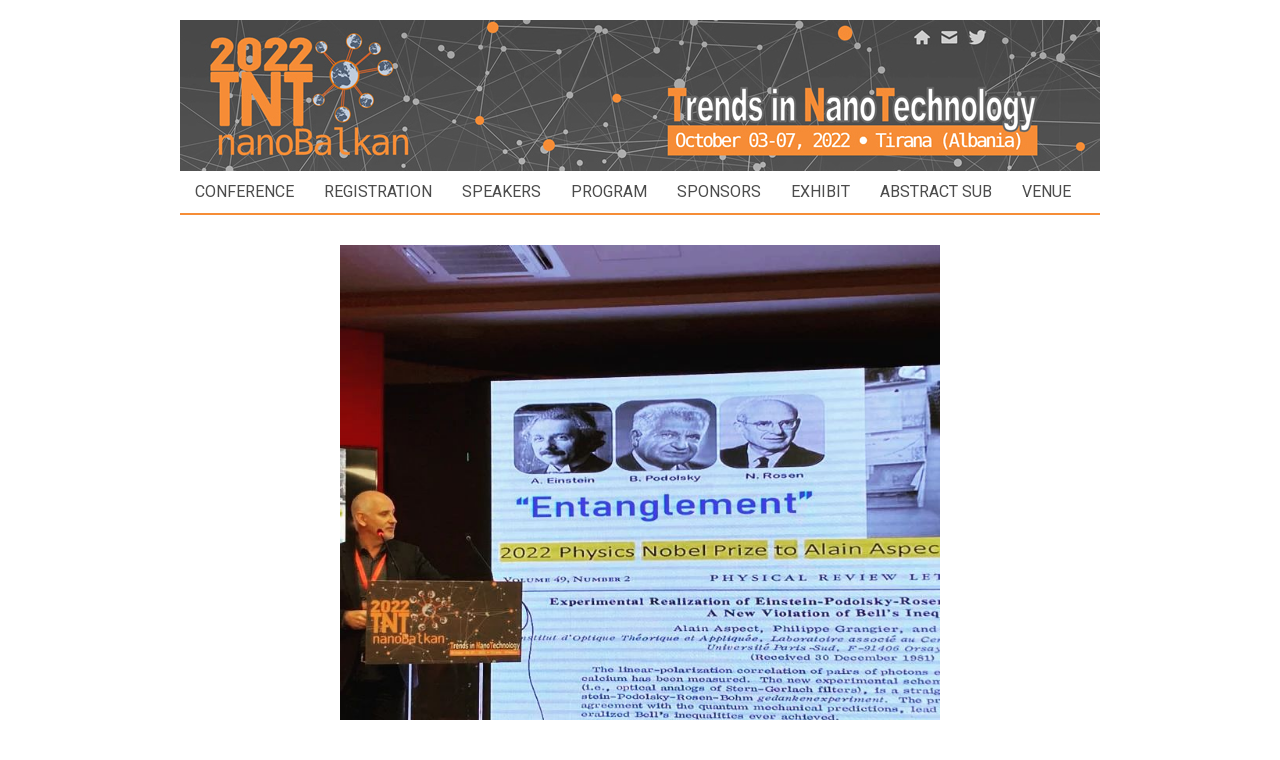

--- FILE ---
content_type: text/html; charset=UTF-8
request_url: https://www.tntconf.org/2022/photo.php?p=v&ph=750
body_size: 15866
content:

<html>

<head>

<meta charset="utf-8">

<meta http-equiv="X-UA-Compatible" content="IE=edge">

<title>TNT2022</title>

<meta http-equiv="Content-Type" content="text/html; charset=utf-8">

<meta name="title" content="Phantoms Foundation: Nanotechnology Platform">

<meta name="author"   content="Joaquin Ramon-Laca Maderal [Phantoms Foundation - Spain]">

<meta http-equiv="keywords" content="TNT Conf, TNTConf, Conference, Nanoscience, Graphene, 2D materials, NanoElectronics, NanoChemistry, Nanomagnetism, Nanophotonics , Nanotubes, Carbon Nanotubes, NEMS / MEMS, SPM, Scanning Probe Microscopies, Scientific Policy, Simulation at the nanoscale , Molecular Electronics, Nanotechnology, Nanobiotechnology, Nanomedicine, Nanomaterials, Drug Delivery, Molecular Imaging, Biophotonics, Sensors, Research,  Atomic Scale Effects in nano-CMOS Electronics, Low dimensional materials, nanowires, clusters, quantum dots, Nanofabrication, NanoOptics & NanoPhotonics, Nanostructured, Nanoparticle, Theory and modelling , Nanotecnologia, Nanociencia, TNT2022, TNT 2022, Trends in Nanotechnology">





<meta http-equiv="description" content="Nanotechnology Platform">

<meta name="robots"   content="all">

<meta name="revisit" content="7     days">

<link rel="icon" href="./IMAGES/favicon.ico" type="image/x-icon">

<link href="https://fonts.googleapis.com/css?family=Baloo+Tammudu" rel="stylesheet">

<link rel="stylesheet" href="./ESTILOS/estilos.css?ncach=1768709674" type="text/css" charset="utf-8" />

<link rel="stylesheet" href="./font-awesome/css/font-awesome.min.css?ncach=1768709674">

<link href="https://fonts.googleapis.com/css?family=Roboto:300,300i,400,400i,500,500i,700,700i,900&display=swap" rel="stylesheet">

<!--

<link rel="preconnect" href="https://fonts.gstatic.com">

<link href="https://fonts.googleapis.com/css2?family=Alef:wght@700&display=swap" rel="stylesheet">--> 

<link rel="preconnect" href="https://fonts.gstatic.com">

<link href="https://fonts.googleapis.com/css2?family=Alef&display=swap" rel="stylesheet"> 


<script src="https://kit.fontawesome.com/0697bc144d.js" crossorigin="anonymous"></script>




<!-- Global site tag (gtag.js) - Google Analytics -->

<script async src="https://www.googletagmanager.com/gtag/js?id=G-1MTNJ03XD2"></script>

<script>

  window.dataLayer = window.dataLayer || [];

  function gtag(){dataLayer.push(arguments);}

  gtag('js', new Date());



  gtag('config', 'G-1MTNJ03XD2');

</script>

<!-- Fin Global site tag -->

<!-- Google Tag Manager -->

<script>(function(w,d,s,l,i){w[l]=w[l]||[];w[l].push({'gtm.start':

new Date().getTime(),event:'gtm.js'});var f=d.getElementsByTagName(s)[0],

j=d.createElement(s),dl=l!='dataLayer'?'&l='+l:'';j.async=true;j.src=

'https://www.googletagmanager.com/gtm.js?id='+i+dl;f.parentNode.insertBefore(j,f);

})(window,document,'script','dataLayer','GTM-TRZZZK9');</script>

<!-- End Google Tag Manager -->



<script type="text/JavaScript">

<!-- 

  function MM_preloadImages() { //v3.0

  var d=document; if(d.images){ if(!d.MM_p) d.MM_p=new Array();

    var i,j=d.MM_p.length,a=MM_preloadImages.arguments; for(i=0; i<a.length; i++)

    if (a[i].indexOf("#")!=0){ d.MM_p[j]=new Image; d.MM_p[j++].src=a[i];}}

}



function MM_swapImgRestore() { //v3.0

  var i,x,a=document.MM_sr; for(i=0;a&&i<a.length&&(x=a[i])&&x.oSrc;i++) x.src=x.oSrc;

}



function MM_findObj(n, d) { //v4.01

  var p,i,x;  if(!d) d=document; if((p=n.indexOf("?"))>0&&parent.frames.length) {

    d=parent.frames[n.substring(p+1)].document; n=n.substring(0,p);}

  if(!(x=d[n])&&d.all) x=d.all[n]; for (i=0;!x&&i<d.forms.length;i++) x=d.forms[i][n];

  for(i=0;!x&&d.layers&&i<d.layers.length;i++) x=MM_findObj(n,d.layers[i].document);

  if(!x && d.getElementById) x=d.getElementById(n); return x;

}



function MM_swapImage() { //v3.0

  var i,j=0,x,a=MM_swapImage.arguments; document.MM_sr=new Array; for(i=0;i<(a.length-2);i+=3)

   if ((x=MM_findObj(a[i]))!=null){document.MM_sr[j++]=x; if(!x.oSrc) x.oSrc=x.src; x.src=a[i+2];}

}

-->

</script>

<script>

<!--



var f = 1;

var e = 1;

function fnMovimiento3()

{

var imagen3 = eval ("clog" + e);

e+=1;

if (e>f) e=1;

imagen3.style.display="none";	

imagen3 = eval ("clog"+e);

imagen3.style.display=""; 

window.setTimeout("fnMovimiento3(e,f);",2000);

}

-->

</script>


<script>

<!--

var g = 1;

var h = 1;

function fnMovimiento4()

{

var imagen4 = eval ("dlog" + h);

h+=1;

if (h>g) h=1;

imagen4.style.display="none";	

imagen4 = eval ("dlog"+h);

imagen4.style.display=""; 

window.setTimeout("fnMovimiento4(h,g);",5000);

}

-->

</script>

<script>

  window.dataLayer = window.dataLayer || [];

  function gtag(){dataLayer.push(arguments);}

  gtag('js', new Date());



  gtag('config', 'UA-11034504-2');

</script>

</head>

<!--

<body onload='fnMovimiento3(1,".$total3.");'">

-->

<body onload='fnMovimiento3(1,1); fnMovimiento4(1,1);'>

<!-- Google Tag Manager (noscript) -->

<noscript><iframe src="https://www.googletagmanager.com/ns.html?id=GTM-TRZZZK9"

height="0" width="0" style="display:none;visibility:hidden"></iframe></noscript>

<!-- End Google Tag Manager (noscript) -->



<table width="100%" cellpadding="0" cellspacing="0" border="0" align="center">

<tr height="20"><td></td></tr>

<tr>

<td align="center" valign="top">

<table width="980" cellpadding="0" cellspacing="0" border="0" align="center">

<tr>

<td valign="top" width="30">

<table width="30" cellpadding="0" cellspacing="0" border="0" align="center">

<tr height="200"><td></td></tr><tr><td valign="top">

<!-- <a href="http://www.phantomsnet.net" target="_blank"><img src="./IMAGES/Phantoms_Izda.jpg?ncach=1768709674"></a> -->

</td>

</tr>

</table>

</td>

<td align="center" valign="top">



<table width="920" cellpadding="0" cellspacing="0" border="0" align="center">

<!-- Menu -->

<tr height="85">

<td>

<table width="920" cellpadding="0" cellspacing="0" border="0" align="center">

<tr height="70">

<td width="460">

<a href="index.php"><img src="./IMAGES/Cabecera.jpg?ncach=1768709674" usemap="#MapCabecera" border="0"></a>

<map name="MapCabecera">

<area shape="circle" coords="742,17,13" href="index.php" alt="Home">

<area shape="circle" coords="769,17,14" href="mailto:info@tntconf.org" alt="E-mail">

<area shape="circle" coords="799,16,14" href="https://twitter.com/PhantomsNet" alt="Tuitter">

</map>


</td>

</tr>


<tr>

<td>

<div id="header">

<ul class="nav">

<li><a href="#">CONFERENCE</a>

<ul>

<li><a href="about.php#about">About</a></li>

<li><a href="archive.php">Archive</a></li>

<li><a href="about.php#organisers/partners">Organisers/partners</a></li>

<li><a href="about.php#committees">Committees</a></li>

<li><a href="media.php#media">Media</a></li>

<li><a href="topics.php">Topics</a></li>

<li><a href="participants.php">Participants</a></li>


</ul>

</li>

<li><a href="#">REGISTRATION</a>

<ul>

<li><a href="registration.php#fees">Fees</a></li>

<li><a href="registration.php#deadlines">Deadlines</a></li>


<li><a href="regini.php?d=fee">Offline<br>registration</a></li>


</ul>

</li>

<li><a href="#">SPEAKERS</a>

<ul>

<li><a href="speakers.php#plenary">Plenary</a></li>

<li><a href="speakers.php#keynotes">Keynotes</a></li>    

<li><a href="speakers.php#invited">Invited</a></li>

<li><a href="speakers.php#orals">Orals</a></li>

<li><a href="School.php#orals">Biosensors school</a></li>

<li><a href="Workshop.php">Workshop Japan/Spain/Albania</a></li>

</ul>

</li>

<li><a href="program.php">PROGRAM</a></li>

<li><a href="#">SPONSORS</a>

<ul>

<li><a href="sponsors.php#sponopp">Sponsorship Opp.</a></li>

<li><a href="sponsors.php#sponsors">Sponsors</a></li>

</ul>

</li>

<li><a href="#">EXHIBIT</a>

<ul>

<li><a href="exhibition.php">Exhibition Opp.</a></li>

<li><a href="exhibitors.php">Exhibitors</a></li>

<!--<li><a href="eRegistration.php">Register</a></li>-->

<li><a href="reggenexh.php">Register</a></li>

</ul>

</li>

<li><a href="#">ABSTRACT SUB</a>

<ul>

<li><a href="posters.php#Orals">Orals</a></li>

<li><a href="posters.php#Posters">Posters</a></li>


<li><a href="regini.php?d=abs">Submission</a></li>

</ul>

</li>

<li><a href="#">VENUE</a>

<ul>

<li><a href="accommodation.php">Accommodation</a></li>

<li><a href="travel.php">Travel Info</a></li>

<li><a href="venue.php">Venue</a></li>

</ul>

</li>



<!--

<li><a href="#">NEWS</a>

<ul>

<li><a href="media.php#media">Media</a></li>

<li><a href="media.php#newsletter">Newsletter</a></li>

</ul>

</li>

-->

</ul>

</div>

</td>

</tr>


</table>

</td>

</tr>

<!-- Fin menu -->


<tr height="2" bgcolor="#F68D36"><td></td></tr>


<tr height="30"><td></td></tr>

<tr height="20">

<td align="center">

<!-- ********************************************************************************************************************************************************************************************************* --><table width="100%" cellpadding="0" cellspacing="0" border="0" height="100%">
<tr>
<td align="center">
<img src="./IMAGES/GALLERY/310740465_1255876561924364_401127744738423968_n.jpg"  width='600'>
</td>
</tr>
</table>
<!-- ********************************************************************************************************************************************************************************************************* -->




</td>
</tr>
<tr height="20"><td></td></tr>
<tr height="2" bgcolor="#F68D36"><td></td></tr>
<tr height="20"><td></td></tr>
<!-- Pie -->
<tr height="200">
<td align="center" valign="top">
<table width="860" cellpadding="0" cellspacing="0" border="0" align="center">
<tr>
<!-- Sitemap -->
<td width="547" valign="top">
<table cellpadding="0" cellspacing="0" border="0" align="left" width="500" height="320">
<tr height="30"><td colspan="7" class="titulohome">Sitemap&nbsp;&nbsp;<a href="index.php" class="fas fa-home"></a></td></tr>
<tr height="20"><td colspan="7"></td></tr>
<tr height="20">
<td colspan="7">
<table width="500" cellpadding="0" cellspacing="0" border="0">
<tr height="20">
<td valign="top">
<table width="100%" cellpadding="0" cellspacing="0" border="0" align="center">
<tr height="30">
<td class="menu">
CONFERENCE
</td>
</tr>
<tr height="25">
<td class="submenu">
<a href="about.php#about" class="submenu">About</a>

</td>
</tr>
<tr height="25">
<td class="submenu">
<a href="about.php#organisers/partners" class="submenu">Organisers/partners</a>

</td>
</tr>
<tr height="25">
<td class="submenu">
<a href="about.php#committees" class="submenu">Committees</a>

</td>
</tr>
<tr height="25">
<td class="submenu">
<a href="media.php#media" class="submenu">Media</a>

</td>
</tr>
<tr height="25">
<td class="submenu">
<a href="topics.php" class="submenu">Topics</a>
</td>
</tr>
<tr height="25">
<td class="submenu">
<a href="participants.php" class="submenu">participants</a>

</td>
</tr>

</table>
</td>
<td width="20"></td>
<td valign="top">
<table width="100%" cellpadding="0" cellspacing="0" border="0" align="center">
<tr height="30">
<td class="menu">
REGISTRATION
</td>
</tr>
<tr height="25">
<td class="submenu">
<a href="registration.php#fees.php" class="submenu">Fees</a>

</td>
</tr>
<tr height="25">
<td class="submenu">
<a href="registration.php#deadlines.php" class="submenu">Deadlines</a>

</td>
</tr>
<tr height="25">
<td class="submenu">
<a href="regini.php?d=fee" class="submenu">Registration</a>
</td>
</tr>

</table>
</td>
<td width="20"></td>
<td valign="top">
<table width="100%" cellpadding="0" cellspacing="0" border="0" align="center">
<tr height="30">
<td class="menu">
SPEAKERS
</td>
</tr>
<tr height="25">
<td class="submenu">
<a href="speakers.php#plenary" class="submenu">Plenary</a>

</td>
</tr>

<tr height="25">
<td class="submenu">
<a href="speakers.php#keynotes" class="submenu">Keynotes</a>

</td>
</tr>

<tr height="25">
<td class="submenu">
<a href="speakers.php#invited" class="submenu">Invited</a>

</td>
</tr>
<tr height="25">
<td class="submenu">
<a href="speakers.php#orals" class="submenu">Orals</a>
</td>
</tr>
<tr height="25">
<td class="submenu">
<a href="School.php" class="submenu">School</a>
</td>
</tr>
<tr height="25">
<td class="submenu">
<a href="Workshop.php" class="submenu">Workshop</a>
</td>
</tr>
</table>
</td>
<td width="20"></td>
<td valign="top">
<table width="100%" cellpadding="0" cellspacing="0" border="0" align="center">
<tr height="30">
<td class="menu">
<a href="program.php" class="menu">PROGRAM</a>

</td>
</tr>
</table>
</td>
</tr>
<tr height="20"><td colspan="7"></td></tr>
<tr height="20">
<td valign="top">
<table width="100%" cellpadding="0" cellspacing="0" border="0" align="center">
<tr height="30">
<td class="menu">
SPONSORS
</td>
</tr>
<tr height="25">
<td class="submenu">
<a href="sponsors.php#sponopp" class="submenu">Sponsorship Opp.</a>

</td>
</tr>
<tr height="25">
<td class="submenu">
<a href="sponsors.php#Sponsors" class="submenu">Sponsors</a>

</td>
</tr>
</table>
</td>

<td width="20"></td>

<td valign="top">
<table width="100%" cellpadding="0" cellspacing="0" border="0" align="center">
<tr height="30">
<td class="menu">
EXHIBIT
</td>
</tr>
<tr height="25">
<td class="submenu">
<a href="exhibition.php" class="submenu">Exhibition Opp.</a>

</td>
</tr>
<tr height="25">
<td class="submenu">
<a href="exhibitors.php" class="submenu">Exhibitors</a>

</td>
</tr>
<tr height="25">
<td class="submenu">
<!--<a href="eRegistration.php" class="submenu">Register</a>-->
<a href="reggenexh.php" class="submenu">Register</a>
</td>
</tr>

</table>
</td>
<td width="20"></td>
<td valign="top">
<table width="100%" cellpadding="0" cellspacing="0" border="0" align="center">
<tr height="30">
<td class="menu">
ABSTRACT_SUB
</td>
</tr>

<tr height="25">
<td class="submenu">
<a href="posters.php#Orals" class="submenu">Orals</a>

</td>
</tr>
<tr height="25">
<td class="submenu">
<a href="posters.php#Posters" class="submenu">Posters</a>

</td>
</tr>
<tr height="25">
<td class="submenu">
<a href="regini.php?d=abs" class="submenu">Submission</a>
</td>
</tr>

</table>
</td>
<td width="20"></td>
<td valign="top">
<table width="100%" cellpadding="0" cellspacing="0" border="0" align="center">
<tr height="30">
<td class="menu">
VENUE
<!--
<a href="venue.php" class="menu">VENUE</a>
-->
</td>
</tr>

<tr height="25">
<td class="submenu">
<a href="accommodation.php" class="submenu">Accommodation</a>

</td>
</tr>

<tr height="25">
<td class="submenu">
<a href="travel.php" class="submenu">Travel Info</a>

</td>
</tr>

<tr height="25">
<td class="submenu">
<a href="venue.php" class="submenu">Venue</a>

</td>
</tr>
</table>
</td>
</tr>
</table>
<tr><td colspan="7"></td></tr>
<tr height="20"><td colspan="7" align="center" class="titulohome"></td></tr>
</table>
</td>
<!-- Fin Sitemap -->
<td width="19.67"></td>
<!-- Fin Twitter -->
<td width="293.33">
<a class="twitter-timeline" width="293.33" height="320"  href="https://twitter.com/PhantomsNet">Tweets por @PhantomsNet</a>
<script>!function(d,s,id){var js,fjs=d.getElementsByTagName(s)[0],p=/^http:/.test(d.location)?'http':'https';if(!d.getElementById(id)){js=d.createElement(s);js.id=id;js.src=p+"://platform.twitter.com/widgets.js";fjs.parentNode.insertBefore(js,fjs);}}(document,"script","twitter-wjs");</script>

    
</td>
<!-- Fin Twitter -->
</tr>
</table>
</td>
</tr>
<tr height="20"><td></td></tr>
<tr height="35" bgcolor="#F68D36"><td align="center" class="titulohome"><h1>© Phantoms Foundation 2022</h1></td></tr>
<!-- Fin Pie -->


</table>



</td>
<td valign="top" width="30">
<table width="30" cellpadding="0" cellspacing="0" border="0" align="center">
<tr height="200"><td></td></tr><tr><td valign="top">
<!-- <a href="http://www.phantomsnet.net" target="_blank"><img src="./IMAGES/Phantoms_dcha.jpg?ncach=1768709674"></a> -->
</td>
</tr>
</table>
</td>
</tr>
</table>




</td>
</tr>
<tr height="20"><td></td></tr>

</table>


</body>
</html>

--- FILE ---
content_type: text/css
request_url: https://www.tntconf.org/2022/ESTILOS/estilos.css?ncach=1768709674
body_size: 14830
content:
@charset "utf-8";
/* CSS Document */
*
{
padding:0px;
margin:0px;
outline: 0; /*Estas son las líneas que hacen que no salgan border al pinchar en un mapeado de una imagen en ciertos navegadores.*/
}


body{ font-size: 16px; line-height:22px; color: #000000; font-weight:normal; font-family: 'Roboto', sans-serif;}
table{ font-size: 16px; line-height:22px; color: #000000; font-weight:normal;  font-family: 'Roboto', sans-serif; }
td{ font-size: 16px; line-height:22px; color: #000000; font-weight:normal;  font-family: 'Roboto', sans-serif; }
/*color: #00687B*/
/*input { outline: double; outline-color: darkgray;}*/

#header{
margin:auto;
width:920px;
font-family: 'Roboto', sans-serif;
font-weight:light;
z-index:1000;
}

ul, ol {
list-style:none;
font-size: 16px;	
}
.nav li a{
background-color:#fff;
color:#4C4C4C;
/*color:#00687B;*/
text-decoration:none;
padding:10px 15px;
display:block;
}

.nav li a:hover{
/*background-color:#00687B;*/
background-color:#4C4C4C;
color:#fff;
}

.nav > li {
 float:left;
 	
}

.nav li ul {
display:none;	
position:absolute;
min-width:140px;
}

.nav li:hover > ul {
display:block;	
}

.nav li ul li {
 position:relative;
}

.nav li ul li ul {
 right:-140px;
 top:0px;
}


h1 { font-size: 20px; line-height:30px; color: #FFFFFF; font-weight:bold;  font-family: 'Roboto', sans-serif; }

.textoTitulo2017 { color:#F68D36;}
.textoTitulo2020 { color:#F68D36;}
.titulo{ font-size: 26px; line-height:30px; color: #00687B; font-weight:normal;  font-family: 'Roboto', sans-serif; }
.titulo2{ font-size: 24px; line-height:30px; color: #00687B; font-weight:normal;  font-family: 'Roboto', sans-serif; }
.titulomed{ font-size: 22px; line-height:30px; color: #00687B; font-weight:normal;  font-family: 'Roboto', sans-serif; }

/*.titulohomevertical{
	 font-size: 24px; line-height:30px; color: #00687B; font-weight:bold;  font-family: 'Roboto', sans-serif;  writing-mode: vertical-lr; transform: rotate(-90deg);
}*/
.titulohomevertical
{
  -webkit-transform: rotate(-90deg);
  -moz-transform: rotate(-90deg);
  -ms-transform: rotate(-90deg);
  -o-transform: rotate(-90deg);
  transform: rotate(-90deg);
 
  -webkit-transform-origin: 50% 50%;
  -moz-transform-origin: 50% 50%;
  -ms-transform-origin: 50% 50%;
  -o-transform-origin: 50% 50%;
  transform-origin: 50% 50%;
 
  font-size: 18px; line-height:25px; color: #00687B; font-weight:bold;  font-family: 'Roboto', sans-serif;
}
.titulohomevertical2
{
  -webkit-transform: rotate(-90deg);
  -moz-transform: rotate(-90deg);
  -ms-transform: rotate(-90deg);
  -o-transform: rotate(-90deg);
  transform: rotate(-90deg);
 
  -webkit-transform-origin: 50% 50%;
  -moz-transform-origin: 50% 50%;
  -ms-transform-origin: 50% 50%;
  -o-transform-origin: 50% 50%;
  transform-origin: 50% 50%;
 
  font-size: 18px; line-height:20px; color: #00687B; font-weight:bold;  font-family: 'Roboto', sans-serif;
}

.textoNoticia{ font-size: 16px; line-height:20px; color: #FFFFFF; font-weight:normal;  font-family: 'Roboto', sans-serif;}
.morenewshome{ font-size: 14px; line-height:20px; color: #FFFFFF; font-weight:normal;  font-family: 'Roboto', sans-serif;}
.moreinfohome{ font-size: 14px; line-height:20px; color: #FFFFFF; font-weight:normal;  font-family: 'Roboto', sans-serif;}
.menu{ font-size: 16px; line-height:20px; color: #F68D36; font-weight: normal;  font-family: 'Roboto', sans-serif; }
.submenu{ font-size: 14px; line-height:18px; color: #F68D36; font-weight:normal;  font-family: 'Roboto', sans-serif; }
.subsubmenu{ font-size: 12px; line-height:18px; color: #F68D36; font-weight:normal;  font-family: 'Roboto', sans-serif; }

.titnewshome { font-size: 24px; line-height:30px; color: #FFFFFF; font-weight:bold;  font-family: 'Roboto', sans-serif; }
.titulohome { font-size: 24px; line-height:30px; color: #F68D36; font-weight:bold;  font-family: 'Roboto', sans-serif; }
.titulopaginas { font-size: 24px; line-height:30px; color: #0d6928; font-weight:bold;  font-family: 'Roboto', sans-serif; }

a.titulopaginas:active{ font-size: 24px; line-height:30px; color: #0d6928; font-weight:bold;  font-family: 'Roboto', sans-serif; text-decoration:none;  }
a.titulopaginas:visited{ font-size: 24px; line-height:30px; color: #0d6928; font-weight:bold;  font-family: 'Roboto', sans-serif; text-decoration:none;}
a.titulopaginas:link{ font-size: 24px; line-height:30px; color: #0d6928; font-weight:bold;  font-family: 'Roboto', sans-serif; text-decoration:none; }
a.titulopaginas:hover{ font-size: 24px; line-height:30px; color: #00687B; font-weight:bold;  font-family: 'Roboto', sans-serif; text-decoration:none;}



.titulobolashome { font-size: 17px; line-height:20px; color: #00687B; font-weight:normal;  font-family: 'Roboto', sans-serif; }
.textohome{ font-size: 16px; line-height:20px; color: #00687B; font-weight:normal;  font-family: 'Roboto', sans-serif; }


a.titnewshome:active{ font-size: 24px; line-height:30px; color: #FFFFFF; font-weight:bold;  font-family: 'Roboto', sans-serif; }
a.titnewshome:visited{ font-size: 24px; line-height:30px; color: #FFFFFF; font-weight:bold;  font-family: 'Roboto', sans-serif; }
a.titnewshome:link{ font-size: 24px; line-height:30px; color: #FFFFFF; font-weight:bold;  font-family: 'Roboto', sans-serif; }
a.titnewshome:hover{ font-size: 24px; line-height:30px; color: #F39B15; font-weight:bold;  font-family: 'Roboto', sans-serif; }

a:active{ text-decoration:none; color:#F68D36; }
a:visited{ text-decoration:none; color:#F68D36;}
a:link{ text-decoration:none; color:#F68D36; }
a:hover{ text-decoration:none; color:#000000;}

a.textoNoticia:active{ text-decoration:none; color:#FFFFFF; }
a.textoNoticia:visited{ text-decoration:none; color:#FFFFFF;}
a.textoNoticia:link{ text-decoration:none; color:#FFFFFF; }
a.textoNoticia:hover{ text-decoration:none; color:#F39B15;}

a.morenewshome:active{ text-decoration:none; color:#FFFFFF; }
a.morenewshome:visited{ text-decoration:none; color:#FFFFFF;}
a.morenewshome:link{ text-decoration:none; color:#FFFFFF; }
a.morenewshome:hover{ text-decoration:none; color:#F39B15;}

a.moreinfohome:active{ text-decoration:none; color:#F39B15; }
a.moreinfohome:visited{ text-decoration:none; color:#F39B15;}
a.moreinfohome:link{ text-decoration:none; color:#F39B15; }
a.moreinfohome:hover{ text-decoration:none; color:#00687B;}





a.moreInfo:active{ text-decoration:none; color:#bd2184; font-weight:bold; font-size: 18px;}
a.moreInfo:visited{ text-decoration:none; color:#bd2184; font-weight:bold; font-size: 18px;}
a.moreInfo:link{ text-decoration:none; color:#bd2184; font-weight:bold; font-size: 18px;}
a.moreInfo:hover{ text-decoration:underline; color:#ff9c08; font-weight:bold; font-size: 18px;}


a.titulo:active{font-size: 26px; line-height:30px; color: #07687B; font-weight:normal;  font-family: 'Roboto', sans-serif;}
a.titulo:visited{font-size: 26px; line-height:30px; color: #07687B; font-weight:normal;  font-family: 'Roboto', sans-serif;}
a.titulo:link{font-size: 26px; line-height:30px; color: #07687B; font-weight:normal;  font-family: 'Roboto', sans-serif;}
a.titulo:hover{font-size: 26px; line-height:30px; color: #0d6928; font-weight:normal;  font-family: 'Roboto', sans-serif;}

.rosadito{ font-size: 18px; line-height:20px; color: #000000; font-weight:bold;  font-family: 'Roboto', sans-serif; text-align:right }
.rosadito2{ font-size: 18px; line-height:20px; color: #bd2184; font-weight:bold;  font-family: 'Roboto', sans-serif;}

.azulito{ font-size: 18px; line-height:20px; color: #221a6f; font-weight:bold;  font-family: 'Roboto', sans-serif; text-align:right }
.nombre{ font-size: 16px; line-height:20px; color: #000000; font-weight:bold;  font-family: 'Roboto', sans-serif; }
.nombretabla{ font-size: 16px; line-height:20px; color: #000000; font-weight:normal;  font-family: 'Roboto', sans-serif; }
.titTabla{ font-size: 18px; line-height:20px; color: #000000; font-weight:normal;  font-family: 'Roboto', sans-serif;}
.committee{ font-size: 18px; line-height:20px; color: #000000; font-weight:normal;  font-family: 'Roboto', sans-serif; }
.input {FONT-SIZE: 15px; font-family: 'source_sans_prolight';}

.speakersNombre{font-size: 18px; color:#07687B; font-weight:bold;}
.speakersNombre2{font-size: 16px; color:#07687B; font-weight:bold;}

.aplicacionNoDisponible{ font-size: 18px; line-height:30px; color: #00687B; font-weight:normal;  font-family: 'Roboto', sans-serif;}


a.B2B_Menu:active{font-size: 26px; line-height:30px; color: #07687B; font-weight:bold;  font-family: 'Baloo Tammudu', sans-serif;}
a.B2B_Menu:visited{font-size: 26px; line-height:30px; color: #07687B; font-weight:bold;  font-family: 'Baloo Tammudu', sans-serif;}
a.B2B_Menu:link{font-size: 26px; line-height:30px; color: #07687B; font-weight:bold;  font-family: 'Baloo Tammudu', sans-serif;}
a.B2B_Menu:hover{font-size: 26px; line-height:30px; color: #0d6928; font-weight:bold;  font-family: 'Baloo Tammudu', sans-serif;}

a.B2B_Menu_act:active{font-size: 26px; line-height:30px; color: #0d6928; font-weight:bold; text-decoration:underline;  font-family: 'Baloo Tammudu', sans-serif;}
a.B2B_Menu_act:visited{font-size: 26px; line-height:30px; color: #0d6928; font-weight:bold; text-decoration:underline;  font-family: 'Baloo Tammudu', sans-serif;}
a.B2B_Menu_act:link{font-size: 26px; line-height:30px; color: #0d6928; font-weight:bold; text-decoration:underline;  font-family: 'Baloo Tammudu', sans-serif;}
a.B2B_Menu_act:hover{font-size: 26px; line-height:30px; color: #0d6928; font-weight:bold; text-decoration:underline;  font-family: 'Baloo Tammudu', sans-serif;}

a.B2B_Menu_superior:active{font-size: 16px; line-height:20px; color: #FFFFFF; font-weight:normal; text-decoration:none;  font-family: 'Baloo Tammudu', sans-serif;}
a.B2B_Menu_superior:visited{font-size: 16px; line-height:20px; color: #FFFFFF; font-weight:normal; text-decoration:none;  font-family: 'Baloo Tammudu', sans-serif;}
a.B2B_Menu_superior:link{font-size: 16px; line-height:20px; color: #FFFFFF; font-weight:normal; text-decoration:none;  font-family: 'Baloo Tammudu', sans-serif;}
a.B2B_Menu_superior:hover{font-size: 16px; line-height:20px; color: #BFBABA; font-weight:normal; text-decoration:none;  font-family: 'Baloo Tammudu', sans-serif;}

a.B2B_Menu_superior_registration:active{font-size: 16px; line-height:20px; color: #BFBABA; font-weight:bold; text-decoration:none;  font-family: 'Baloo Tammudu', sans-serif;}
a.B2B_Menu_superior_registration:visited{font-size: 16px; line-height:20px; color: #BFBABA; font-weight:bold; text-decoration:none;  font-family: 'Baloo Tammudu', sans-serif;}
a.B2B_Menu_superior_registration:link{font-size: 16px; line-height:20px; color: #BFBABA; font-weight:bold; text-decoration:none;  font-family: 'Baloo Tammudu', sans-serif;}
a.B2B_Menu_superior_registration:hover{font-size: 16px; line-height:20px; color: #FFFFFF; font-weight:bold; text-decoration:none;  font-family: 'Baloo Tammudu', sans-serif;}

.B2B_Menu{ font-size: 24px; line-height:30px; color: #07687B; font-weight:bold;  font-family: 'Baloo Tammudu', sans-serif; }

.B2B_Menu_superior{font-size: 16px; line-height:20px; color:#FFFFFF; font-weight:normal; font-family: 'Baloo Tammudu', sans-serif;}

.B2B_Estado_Agenda1{font-size: 18px; line-height:16px; color:#000000; background-color:#0ab916; font-weight:bold; font-family: 'Roboto', sans-serif;}
.B2B_Estado_Agenda2{font-size: 18px; line-height:16px; color:#000000; background-color:#eaf848; font-weight:bold; font-family: 'Roboto', sans-serif;}
.B2B_Estado_Agenda3{font-size: 18px; line-height:16px; color:#FFFFFF; background-color:#de182b; font-weight:bold; font-family: 'Roboto', sans-serif;}
.B2B_Estado_Agenda4{font-size: 18px; line-height:16px; color:#FFFFFF; background-color:#de182b; font-weight:bold; font-family: 'Roboto', sans-serif;}
.B2B_Estado_Agenda5{font-size: 18px; line-height:16px; color:#FFFFFF; background-color:#de182b; font-weight:bold; font-family: 'Roboto', sans-serif;}

a.B2B_Estado_Agenda1:active{ text-decoration:none; font-size: 18px; line-height:16px; color:#000000; background-color:#0ab916; font-weight:bold; font-family: 'Roboto', sans-serif; }
a.B2B_Estado_Agenda1:visited{ text-decoration:none; font-size: 18px; line-height:16px; color:#000000; background-color:#0ab916; font-weight:bold; font-family: 'Roboto', sans-serif; }
a.B2B_Estado_Agenda1:link{ text-decoration:none; font-size: 18px; line-height:16px; color:#000000; background-color:#0ab916; font-weight:bold; font-family: 'Roboto', sans-serif; }
a.B2B_Estado_Agenda1:hover{ text-decoration:none; font-size: 18px; line-height:16px; color:#FFFFFF; background-color:#0ab916; font-weight:bold; font-family: 'Roboto', sans-serif; }

a.B2B_Estado_Agenda2:active{ text-decoration:none; font-size: 18px; line-height:16px; color:#000000; background-color:#eaf848; font-weight:bold; font-family: 'Roboto', sans-serif; }
a.B2B_Estado_Agenda2:visited{ text-decoration:none; font-size: 18px; line-height:16px; color:#000000; background-color:#eaf848; font-weight:bold; font-family: 'Roboto', sans-serif; }
a.B2B_Estado_Agenda2:link{ text-decoration:none; font-size: 18px; line-height:16px; color:#000000; background-color:#eaf848; font-weight:bold; font-family: 'Roboto', sans-serif; }
a.B2B_Estado_Agenda2:hover{ text-decoration:none; font-size: 18px; line-height:16px; color:#FFFFFF; background-color:#0ab916; font-weight:bold; font-family: 'Roboto', sans-serif; }

a.B2B_Estado_Agenda5:active{ text-decoration:none; font-size: 18px; line-height:16px; color:#FFFFFF; background-color:#de182b; font-weight:bold; font-family: 'Roboto', sans-serif; }
a.B2B_Estado_Agenda5:visited{ text-decoration:none; font-size: 18px; line-height:16px; color:#FFFFFF; background-color:#de182b; font-weight:bold; font-family: 'Roboto', sans-serif; }
a.B2B_Estado_Agenda5:link{ text-decoration:none; font-size: 18px; line-height:16px; color:#FFFFFF; background-color:#de182b; font-weight:bold; font-family: 'Roboto', sans-serif; }
a.B2B_Estado_Agenda5:hover{ text-decoration:none; font-size: 18px; line-height:16px; color:#000000; background-color:#de182b; font-weight:bold; font-family: 'Roboto', sans-serif; }

.UNSUSCRIBE { font-size: 40px; line-height:50px; color: #00687B; font-weight:regular;  font-family: 'Roboto', sans-serif; }
.UNSUSCRIBEDONE { font-size: 20px; line-height:50px; color: #00687B; font-weight:regular;  font-family: 'Roboto', sans-serif; }
.btnUnsuscribeSubmit { font-size: 24px; height:48; width:150; background-color:#00687B; color: #FFFFFF; font-weight:bold; border:double;  font-family: 'Roboto', sans-serif; cursor:pointer; }
.btnUnsuscribeSubmit:hover { font-size: 24px; height:48; width:150; background-color:#FFFFFF; color: #00687B; font-weight:bold; border:double;  font-family: 'Roboto', sans-serif; cursor:pointer; }

.tituloapartado { font-size: 24px; line-height:30px; color: #F68D36; font-weight:bold;  font-family: 'Roboto', sans-serif; }